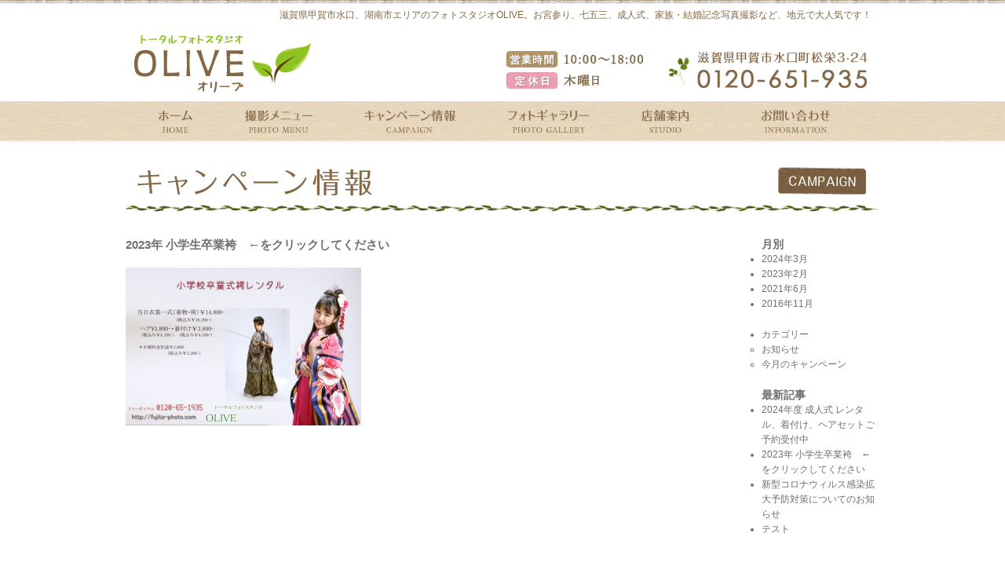

--- FILE ---
content_type: text/html; charset=UTF-8
request_url: http://www.fujita-photo.com/archives/613
body_size: 15959
content:


<!DOCTYPE html PUBLIC "-//W3C//DTD XHTML 1.0 Transitional//EN" "http://www.w3.org/TR/xhtml1/DTD/xhtml1-transitional.dtd">
<html xmlns="http://www.w3.org/1999/xhtml">
<head>
<meta http-equiv="Content-Type" content="text/html;charset=UTF-8" />
<title> &raquo; 2023年 小学生卒業袴　←をクリックしてください｜滋賀県 水口 お宮参り 七五三 記念写真撮影｜フォトスタジオ OLIVE</title>
<link rel="stylesheet" href="http://www.fujita-photo.com/wp-content/themes/basetheme/style.css" type="text/css" />
<link rel="alternate" type="application/rss+xml" title="滋賀県 水口 お宮参り 七五三 記念写真撮影｜フォトスタジオ OLIVE &raquo; 2023年 小学生卒業袴　←をクリックしてください のコメントのフィード" href="http://www.fujita-photo.com/archives/613/feed" />
		<script type="text/javascript">
			window._wpemojiSettings = {"baseUrl":"http:\/\/s.w.org\/images\/core\/emoji\/72x72\/","ext":".png","source":{"concatemoji":"http:\/\/www.fujita-photo.com\/wp-includes\/js\/wp-emoji-release.min.js?ver=4.4.1"}};
			!function(a,b,c){function d(a){var c,d=b.createElement("canvas"),e=d.getContext&&d.getContext("2d");return e&&e.fillText?(e.textBaseline="top",e.font="600 32px Arial","flag"===a?(e.fillText(String.fromCharCode(55356,56806,55356,56826),0,0),d.toDataURL().length>3e3):"diversity"===a?(e.fillText(String.fromCharCode(55356,57221),0,0),c=e.getImageData(16,16,1,1).data.toString(),e.fillText(String.fromCharCode(55356,57221,55356,57343),0,0),c!==e.getImageData(16,16,1,1).data.toString()):("simple"===a?e.fillText(String.fromCharCode(55357,56835),0,0):e.fillText(String.fromCharCode(55356,57135),0,0),0!==e.getImageData(16,16,1,1).data[0])):!1}function e(a){var c=b.createElement("script");c.src=a,c.type="text/javascript",b.getElementsByTagName("head")[0].appendChild(c)}var f,g;c.supports={simple:d("simple"),flag:d("flag"),unicode8:d("unicode8"),diversity:d("diversity")},c.DOMReady=!1,c.readyCallback=function(){c.DOMReady=!0},c.supports.simple&&c.supports.flag&&c.supports.unicode8&&c.supports.diversity||(g=function(){c.readyCallback()},b.addEventListener?(b.addEventListener("DOMContentLoaded",g,!1),a.addEventListener("load",g,!1)):(a.attachEvent("onload",g),b.attachEvent("onreadystatechange",function(){"complete"===b.readyState&&c.readyCallback()})),f=c.source||{},f.concatemoji?e(f.concatemoji):f.wpemoji&&f.twemoji&&(e(f.twemoji),e(f.wpemoji)))}(window,document,window._wpemojiSettings);
		</script>
		<style type="text/css">
img.wp-smiley,
img.emoji {
	display: inline !important;
	border: none !important;
	box-shadow: none !important;
	height: 1em !important;
	width: 1em !important;
	margin: 0 .07em !important;
	vertical-align: -0.1em !important;
	background: none !important;
	padding: 0 !important;
}
</style>
<link rel='stylesheet' id='contact-form-7-css'  href='http://www.fujita-photo.com/wp-content/plugins/contact-form-7/includes/css/styles.css?ver=4.3.1' type='text/css' media='all' />
<script type='text/javascript' src='http://www.fujita-photo.com/wp-includes/js/jquery/jquery.js?ver=1.11.3'></script>
<script type='text/javascript' src='http://www.fujita-photo.com/wp-includes/js/jquery/jquery-migrate.min.js?ver=1.2.1'></script>
<link rel='https://api.w.org/' href='http://www.fujita-photo.com/wp-json/' />
<link rel="EditURI" type="application/rsd+xml" title="RSD" href="http://www.fujita-photo.com/xmlrpc.php?rsd" />
<link rel="wlwmanifest" type="application/wlwmanifest+xml" href="http://www.fujita-photo.com/wp-includes/wlwmanifest.xml" /> 
<link rel='prev' title='新型コロナウィルス感染拡大予防対策についてのお知らせ' href='http://www.fujita-photo.com/archives/572' />
<link rel='next' title='2024年度 成人式 レンタル、着付け、ヘアセットご予約受付中' href='http://www.fujita-photo.com/archives/618' />
<meta name="generator" content="WordPress 4.4.1" />
<link rel="canonical" href="http://www.fujita-photo.com/archives/613" />
<link rel='shortlink' href='http://www.fujita-photo.com/?p=613' />
<link rel="alternate" type="application/json+oembed" href="http://www.fujita-photo.com/wp-json/oembed/1.0/embed?url=http%3A%2F%2Fwww.fujita-photo.com%2Farchives%2F613" />
<link rel="alternate" type="text/xml+oembed" href="http://www.fujita-photo.com/wp-json/oembed/1.0/embed?url=http%3A%2F%2Fwww.fujita-photo.com%2Farchives%2F613&#038;format=xml" />
		<style type="text/css">.recentcomments a{display:inline !important;padding:0 !important;margin:0 !important;}</style>
		


<meta name="viewport" content="width=device-width,initial-sale=1.0">
<link href="http://www.fujita-photo.com/css/style.css" rel="stylesheet" type="text/css">
<link href="http://www.fujita-photo.com/css/style02.css" rel="stylesheet" type="text/css">
<link href="http://www.fujita-photo.com/css/gallery.css" rel="stylesheet" type="text/css">
<link href="http://www.fujita-photo.com/css/jquery.bxslider.css" rel="stylesheet" />
<link rel="stylesheet" type="text/css" href="http://www.fujita-photo.com/css/slicknav.css">
<link rel="shortcut icon" href="http://www.fujita-photo.com/images/favicon.ico">
<link rel="stylesheet" type="text/css" href="http://yui.yahooapis.com/3.18.1/build/cssreset/cssreset-min.css">
<script src="http://ajax.googleapis.com/ajax/libs/jquery/1.11.0/jquery.min.js"></script>
<script src="http://cdnjs.cloudflare.com/ajax/libs/modernizr/2.6.2/modernizr.min.js"></script>
<script src="http://www.fujita-photo.com/js/jquery.slicknav.js"></script>
<script><!-- スマホ用ナビjs -->
$(document).ready(function(){

    $('#menu').slicknav();

});
</script>


<!-- フォトギャラリー -->
<script src="http://www.fujita-photo.com/js/imagelightbox.min.js"></script>
<script>
$(function() {
    $('a').imageLightbox();
});
</script>


<!-- ロールオーバー -->
<script type="text/javascript" src="http://www.fujita-photo.com/js/smartRollover.js"></script>
<script src="http://www.fujita-photo.com/js/jquery.bxslider.min.js"></script>
<script type="text/javascript">
        $(document).ready(function(){
            $('.bxslider').bxSlider({
            	auto: true,
            });
        });
</script>

<!-- トップへ戻る -->
<script type="text/javascript">
	$(document).ready(function() {
		var pagetop = $('.pagetop');
		$(window).scroll(function () {
			if ($(this).scrollTop() > 10) {
				pagetop.fadeIn();
			} else {
				pagetop.fadeOut();
			}
		});
		pagetop.click(function () {
			$('body, html').animate({ scrollTop: 0 }, 400);
			return false;
		});
	});
</script>

<!-- アナリティクス -->
<script>
  (function(i,s,o,g,r,a,m){i['GoogleAnalyticsObject']=r;i[r]=i[r]||function(){
  (i[r].q=i[r].q||[]).push(arguments)},i[r].l=1*new Date();a=s.createElement(o),
  m=s.getElementsByTagName(o)[0];a.async=1;a.src=g;m.parentNode.insertBefore(a,m)
  })(window,document,'script','//www.google-analytics.com/analytics.js','ga');

  ga('create', 'UA-48171542-2', 'fujita-photo.com');
  ga('send', 'pageview');

</script></head>

<body> 





<div id="header">
<div id="header02">
<h1>滋賀県甲賀市水口、湖南市エリアのフォトスタジオOLIVE。お宮参り、七五三、成人式、家族・結婚記念写真撮影など、地元で大人気です！</h1>
<div class="logo"><a href="http://www.fujita-photo.com"><img src="http://www.fujita-photo.com/images/olive_top_cut_05.jpg" alt="トータルフォトスタジオ OLIVE"></a></div>
<div class="adbox"><p><img src="http://www.fujita-photo.com/images/olive_top_cut_03.jpg" width="184" height="59"></p>
<p><img src="http://www.fujita-photo.com/images/olive_top_cut_03-03.jpg" width="267" height="59"></p>
<div class="clear"></div><!-- FLOATクリア -->
</div></div></div><div class="clear"></div><!-- FLOATクリア -->

<div id="navi">
<ul id="pcnavi"><!-- PC用ナビ -->
 <li id="navi1"><a href="http://www.fujita-photo.com"><img src="http://www.fujita-photo.com/images/navi01_off.jpg"></a></li>
 <li id="navi2"><a href="http://www.fujita-photo.com#photomenu"><img src="http://www.fujita-photo.com/images/navi02_off.jpg"></a></li>
 <li id="navi3"><a href="http://www.fujita-photo.com/campane/"><img src="http://www.fujita-photo.com/images/navi03_off.jpg"></a></li>
 <li id="navi4"><a href="http://www.fujita-photo.com/gallery/"><img src="http://www.fujita-photo.com/images/navi04_off.jpg"></a></li>
 <li id="navi5"><a href="http://www.fujita-photo.com/studio/"><img src="http://www.fujita-photo.com/images/navi05_off.jpg"></a></li>
 <li id="navi6"><a href="http://www.fujita-photo.com/infomation/"><img src="http://www.fujita-photo.com/images/navi06_off.jpg"></a></li>
</ul></div><div class="clear"></div><!-- FLOATクリア -->

<ul id="menu"><!-- スマホ用ナビ -->
  <li><a href="http://www.fujita-photo.com">ホーム</a></li>
  <li>撮影メニュー</li>
    <ul>
      <li><a href="http://www.fujita-photo.com/omiya/">お宮参り</a></li>
      <li><a href="http://www.fujita-photo.com/753/">七五三</a></li>
      <li><a href="http://www.fujita-photo.com/baby/">ベビーフォト</a></li>
      <li><a href="http://www.fujita-photo.com/casual/">カジュアルフォト</a></li>
      <li><a href="http://www.fujita-photo.com/seijin/">成人式・卒業式</a></li>
      <li><a href="http://www.fujita-photo.com/bridal/">ブライダル</a></li>
      <li><a href="http://www.fujita-photo.com/maternity/">マタニティ</a></li>
      <li><a href="http://www.fujita-photo.com/nyuen/">入園・入学</a></li>
      <li><a href="http://www.fujita-photo.com/other/">その他</a></li>
    </ul>
  <li><a href="http://www.fujita-photo.com/campane/">キャンペーン情報</a></li>
  <li><a href="http://www.fujita-photo.com/gallery/">フォトギャラリー</a></li>
  <li><a href="http://www.fujita-photo.com/studio/">店舗案内</a></li>
  <li><a href="http://www.fujita-photo.com/infomation/">ご予約・お問い合わせ</a></li>
</ul>
<div id="kaso_midashi"><!-- メイン画像 -->
<img src="http://www.fujita-photo.com/images/campaign_main.jpg" alt="キャンペーン情報"></div>

<div id="content">

<div class="center clearbox">
<div class="value_left"><h1 class="h1blog">2023年 小学生卒業袴　←をクリックしてください</h1>
<p><p><a href="http://www.fujita-photo.com/wp-content/uploads/2023/02/2024．卒業袴レンタルホームページ用.jpg" rel="attachment wp-att-614"><img class="alignnone size-medium wp-image-614" src="http://www.fujita-photo.com/wp-content/uploads/2023/02/2024．卒業袴レンタルホームページ用-300x201.jpg" alt="2024．卒業袴レンタルホームページ用" srcset="http://www.fujita-photo.com/wp-content/uploads/2023/02/2024．卒業袴レンタルホームページ用-300x201.jpg 300w, http://www.fujita-photo.com/wp-content/uploads/2023/02/2024．卒業袴レンタルホームページ用-768x516.jpg 768w, http://www.fujita-photo.com/wp-content/uploads/2023/02/2024．卒業袴レンタルホームページ用-1024x687.jpg 1024w" sizes="(max-width: 300px) 100vw, 300px" /></a></p>
</p>
</div>

<div class="value_right">
<h3>月別</h3>
<ul>
	<li><a href='http://www.fujita-photo.com/archives/date/2024/03'>2024年3月</a></li>
	<li><a href='http://www.fujita-photo.com/archives/date/2023/02'>2023年2月</a></li>
	<li><a href='http://www.fujita-photo.com/archives/date/2021/06'>2021年6月</a></li>
	<li><a href='http://www.fujita-photo.com/archives/date/2016/11'>2016年11月</a></li>
</ul>
<ul>
<li class="categories">カテゴリー<ul>	<li class="cat-item cat-item-5"><a href="http://www.fujita-photo.com/archives/category/%e3%81%8a%e7%9f%a5%e3%82%89%e3%81%9b" >お知らせ</a>
</li>
	<li class="cat-item cat-item-1"><a href="http://www.fujita-photo.com/archives/category/campaign" >今月のキャンペーン</a>
</li>
</ul></li></ul>
<h3>最新記事</h3>
<ul>
	<li><a href='http://www.fujita-photo.com/archives/618'>2024年度 成人式 レンタル、着付け、ヘアセットご予約受付中</a></li>
	<li><a href='http://www.fujita-photo.com/archives/613'>2023年 小学生卒業袴　←をクリックしてください</a></li>
	<li><a href='http://www.fujita-photo.com/archives/572'>新型コロナウィルス感染拡大予防対策についてのお知らせ</a></li>
	<li><a href='http://www.fujita-photo.com/archives/551'>テスト</a></li>
</ul>
</div>
</div>
</div>




<div id="footerbg"><!-- フッター -->
<div id="footer">
<div id="bunsyo">
<h2>滋賀県甲賀市水口のフォトスタジオOLIVE。子供、赤ちゃんのお宮参り、七五三、入園・入学、誕生日。結婚記念、成人式、家族など各種記念写真撮影が大人気！</h2></div>
<div class="tenpo"><a href="tel:0120651935"><img src="http://www.fujita-photo.com/images/olive_top_cut_55.png" alt="店舗情報"></a></div>
<div id="map">
<div class="gmap">
<iframe src="https://www.google.com/maps/embed?pb=!1m14!1m8!1m3!1d3269.53579792355!2d136.17279159999998!3d34.9682417!3m2!1i1024!2i768!4f13.1!3m3!1m2!1s0x60016061854bb389%3A0xbdf1286cd64ddbe0!2z5ruL6LOA55yM55Sy6LOA5biC5rC05Y-j55S65p2-5qCE77yT4oiS77yS77yU!5e0!3m2!1sja!2sjp!4v1398243618214" width="238" height="159" frameborder="0" style="border:0"></iframe></div>
<p class="jyusyo"><a href="https://www.google.co.jp/maps/place/%E6%BB%8B%E8%B3%80%E7%9C%8C%E7%94%B2%E8%B3%80%E5%B8%82%E6%B0%B4%E5%8F%A3%E7%94%BA%E6%9D%BE%E6%A0%84%EF%BC%93%E2%88%92%EF%BC%92%EF%BC%94/@34.9682417,136.1727916,17z/data=!3m1!4b1!4m2!3m1!1s0x60016061854bb389:0xbdf1286cd64ddbe0" target="_blank">〒528-0015 滋賀県甲賀市水口町松栄3-24</a></p></div>

<div id="foot_right">
<p class="tennai"><img src="http://www.fujita-photo.com/images/olive_top_48.png"  alt="店内写真"></p>
<p class="foot_bunner1"><a href="http://www.fujita-photo.com/gallery/"><img src="http://www.fujita-photo.com/images/bunner01_off.png"  alt="フォトギャラリー"></a></p>
<p class="foot_bunner2"><a href="http://www.fujita-photo.com/infomation/"><img src="http://www.fujita-photo.com/images/bunner02_off.png"  alt="ご予約・お問合せ"></a></p>
</div><div class="clear"></div><!-- FLOATクリア -->

<div id="copyright">
<p class="footlink">Copyright（C）トータルフォトスタジオ OLIVE オリーブ All Rights Reserved.</p>
<p class="fb"><a href="https://www.facebook.com/pages/トータルフォトスタジオ-olive/499055580188997"target="_blank"><img src="http://www.fujita-photo.com/images/bunner03_off.jpg"  alt="facebook"></a></p></div>
</div><div class="clear"></div><!-- FLOATクリア -->
</div>


<!-- トップページに戻るボタン -->
<p class="pagetop"><a href="#top"><img src="http://www.fujita-photo.com/images/bt_pagetop_off.png" alt="ページトップ"></a></p><script type='text/javascript' src='http://www.fujita-photo.com/wp-content/plugins/contact-form-7/includes/js/jquery.form.min.js?ver=3.51.0-2014.06.20'></script>
<script type='text/javascript'>
/* <![CDATA[ */
var _wpcf7 = {"loaderUrl":"http:\/\/www.fujita-photo.com\/wp-content\/plugins\/contact-form-7\/images\/ajax-loader.gif","recaptchaEmpty":"\u3042\u306a\u305f\u304c\u30ed\u30dc\u30c3\u30c8\u3067\u306f\u306a\u3044\u3053\u3068\u3092\u8a3c\u660e\u3057\u3066\u304f\u3060\u3055\u3044\u3002","sending":"\u9001\u4fe1\u4e2d ..."};
/* ]]> */
</script>
<script type='text/javascript' src='http://www.fujita-photo.com/wp-content/plugins/contact-form-7/includes/js/scripts.js?ver=4.3.1'></script>
<script type='text/javascript' src='http://www.fujita-photo.com/wp-includes/js/wp-embed.min.js?ver=4.4.1'></script>
 



</body>
</html>

--- FILE ---
content_type: text/css
request_url: http://www.fujita-photo.com/wp-content/themes/basetheme/style.css
body_size: 2247
content:
/*
Theme Name:JAPANESE Base Theme
Theme URI: http://www.www.www/
Description:BASE THEME.
*/


@import url("value_left.css");



/* トップページ *//* トップページ *//* トップページ */


.pic_main2_index04{
	max-width: 620px;
	width: 100%;
	height:221px;
        background: url(http://www.fujita-photo.com/images/campane_back.png);
}

/* .pic_main2_index04 img{
	width: 130px;
	height:150px;
	float:left;
   	margin: 40px 50px 0 30px;
}*/

.thumbnail {
    width: 130px;
    height: 150px;
    overflow: hidden;
   padding: 40px 50px 0 30px;
	float: left;
}

.btittle{
	font-weight:bold;
   	padding: 34px 40px 25px 0;
	font-size:15px;
}

.mtop20{
   	padding: 0 30px 0 0;
}


/* 800px以下 タブレット*/
@media screen and (max-width : 800px){
	
.pic_main2_index04{
	width: 90%;
	height:100%;
   	margin: 0 auto;
        background-image: none;
}

.thumbnail {
	float:none;
   	margin: 20px auto;
}

.btittle{
   	padding:0;
}

.mtop20{
   	padding: 10px 0 0 0;
}

}


/* お問い合わせ*//* お問い合わせ*//* お問い合わせ*/

#tentext{
	max-width:900px;
	width:100%;
	padding:30px;
	margin:40px auto 0 auto;
    	border: dashed #e6868b 1px;
}

.form-width {
	max-width: 100%;
}

.wpcf7 {
	max-width:860px;
	width:100%;
	margin:30px auto !important;
}

.wpcf7 p {
    padding: 15px 0;
}

.wpcf7-list-item{
    display: block;
    padding: 5px 0;
}

input[type=email],input[type=password],input[type=text],input[type=tel],input[type=date],textarea {
    padding: 5px;
}


/* 980px以下 タブレット*/
@media screen and (max-width : 980px){
	
#tentext{
	width:70%;
}

.wpcf7 {
	width:80%;
}

}



@import url("code.css");
@import url("footer.css");
@import url("header.css");
@import url("flash.css");
@import url("value.css");
@import url("value_right.css");
@import url("subvalue.css");
@import url("table.css");
@import url("blog.css");
@import url("margin.css");
@import url("js.css");
@import url("form.css");
@import url("link.css");
@import url("float.css");
@import url("title.css");
@import url("center.css");
@import url("width.css");;
@import url("width.css");

--- FILE ---
content_type: text/css
request_url: http://www.fujita-photo.com/css/style.css
body_size: 6567
content:
@charset "utf-8";
/* CSS Document */

*{
	margin:0;
	padding:0;
}

body{
	margin:0;
	line-height:1.2em;
	color:#6f6f6f;
	font-family:"ヒラギノ角ゴ Pro W3", "Hiragino Kaku Gothic Pro", "メイリオ", Meiryo, Osaka, "ＭＳ Ｐゴシック", "MS PGothic", sans-serif;
	letter-spacing: -0.001em; /* iOS4でのテキストの隙間への対応 */
	-webkit-text-size-adjust: 100%;	/* 文字サイズの自動調整機能のキャンセル */
}

img{
	border:0;
	vertical-align: bottom; /* Firefox用 */
	
}

#wrap{
	width:100%;
	height:auto;
	margin:0 auto;
	padding:0;
}

#header{
	width:100%;
	background:url(../images/header_re.jpg) repeat-x left top;
	padding:10px 0 0 0;
}

#header02{
	max-width:960px;
	width:100%;	
	margin:0 auto;
	color:#836746;
}

#header02 h1{
	font-size:12px;
	font-weight:normal;
	text-align:right;
	margin-right:10px;
}

.adbox {
	float:right;
	width:500px;
}
	
.adbox p{
	float:left;
	padding-left:20px;
	margin-top:30px;
}
	
.logo {
	max-width:245px;
	width:100%;
	float:left;
	margin-top:10px;
	margin-bottom:5px;
}

#navi{
	background:url(../images/navi_re.jpg) repeat-x left top;
	width:100%;
	height:53px;
}

#pcnavi{
	max-width:960px;
	width:100%;
	height:auto;
	margin:0 auto;
	padding:0;
	list-style:none;
}
	
#navi ul li{
	margin:0;
	padding:0;
	float:left;
}

#navi1{
	width:12.39583333333333%;
}

#navi2{
	width:15.83333333333333%;
}

#navi3{
	width:19.0625%;
}

#navi4{
	width:17.60416666666667%;
}

#navi5{
	width:13.33333333333333%;
}

#navi6{
	width:21.77083333333333%;
}

#menu {
	display:none;
}

.slicknav_menu {
	display:none;
}

#main{
	max-width:960px;
	width:100%;
	margin:10px auto 0 auto;
}

#content {
	max-width:960px;
	width:100%;
	height:100%;
	margin:0 auto;
	font-size:12px;
}
	
#campaign {
	max-width:620px;
	width:100%;
	float:left;
	margin-right:40px;
}

.campaign_midashi{
	margin:0 0 10px 0;
	padding-bottom:6px;
	background-image:url(../images/olive_top_17back.jpg)
}

.campaign_naka{
	max-width:620px;
	width:100%;
}

#news {
	width:31.25%;
	float:left;
}

.news_midashi{
	margin:0 0 10px 0;
	padding-bottom:6px;
	background-image:url(../images/olive_top_20back.jpg)	
}

#photomenu{
	font-size:12px;
	width:100%;
	height:100%;
	margin-top:30px;
}

.midashi01{
	width:100%;
	margin-top:30px;
	padding-bottom:6px;
	background-image:url(../images/olive_top_20-13back.jpg)
}

.photomenu01{
	float:left;
	max-width:290px;
	width:100%;	
	margin:10px 43px 10px 0;
	text-align:center;
}

.photomenu02{
	float:left;
	max-width:290px;
	width:100%;	
	margin:10px 0 10px 0;
	text-align:center;
}

#footerbg{
    width:100%;
	height:308px;
	background:url(../images/footer_re.jpg) repeat-x left top;
	margin-top:50px;
}

#footer{
	max-width:960px;
	width:100%;
	margin:0 auto;
	padding:15px 0 0 0;
}

#bunsyo h2{
	width:100%;
	height:auto;
	font-size:12px;
	font-weight:normal;
	color:#836746;
	margin:0 0 15px 5px;
}

.tenpo{
	float:left;
	margin:0 30px 0 0;
	max-width:330px;
	width:100%;
}

#map{
	float:left;
	width:240px;
	height:auto;
	margin-right:30px;
}

.gmap{
    width:238px;
	height:159px;
	background-image:url(../images/olive_top_cut_56.jpg);
	padding:1px 1px 1px 1px;
	margin-right:30px;
}

.jyusyo{
	font-size:12px;
	color:#836746;
	margin-top:15px;
}

#foot_right{
	float:left;
	max-width:321px;
	width:100%;
}

.tennai{
	margin-bottom:10px;
	max-width:321px;
	width:100%;	
}

.foot_bunner1{
	max-width:154px;
	width:100%;
	float:left;
	margin-right:13px;
}

.foot_bunner2{
	max-width:154px;
	width:100%;
	float:left;
}

#copyright{
	max-width:960px;
	width:100%;
	margin-top:25px;
}

.footlink{
	text-align:center;
	font-size:11px;
	color:#dcceb3;
	float:left;
	margin:8px 0 0 270px;
}

.fb{
	text-align: right; 
}


a{/*リンクされた文字*/
    color:#6f6f6f;
    font-style:normal;
    text-decoration:none;
}

a:link {/*未訪問のリンク*/
    color:#6f6f6f;
    font-style:normal;
    text-decoration:none;
}

a:visited {/*訪問後のリンク*/
    color:#6f6f6f;
    text-decoration:none;
}

a:hover {/*マウスをのせたとき*/
    color:#6f6f6f;
    font-style:normal;
    text-decoration:underline;
}

.clear{
	clear:both;
}

.pagetop {
	display: none;
	position: fixed;
	bottom: 20px;
	right: 20px;
}



/* 959px以下 タブレット*/
@media screen and (max-width : 959px){
	
img{
	max-width:100%;
	height:auto;
}
	
.adbox,h1,#navi,#pcnavi,#bunsyo h2,.gmap,.tennai{
	display:none;
}

.logo{
	width:60%;
	padding:15px 0 5px 0;
	margin:0 auto;
	float:none;
}

.slicknav_menu {
	display:block;
}

#main{
	width:90%;
}

#campaign{
	width:90%;
	margin:5% 5%;
	float:none;
}

#news {
	width:90%;
	margin:0;
	padding:5% 5%;
}

.midashi01{
	width:90%;
	margin:0 auto;
}

.photomenu01{
	width:90%;
	margin:5% 5%;
}

.photomenu02{
	width:90%;
	margin:5% 5%;
}

#footerbg {
	background-color:#f4ead7;
	background-image:none;
	margin-top: 30px;
	width: 100%;
	height: 100%;
}

.tenpo {
	width: 80%;
	float: none;
	margin: 20px 0 0 30px;
}

.jyusyo{
	width:100%;
	margin:15px 0 10px 40px;
}

#foot_right{
	float:none;
	margin:0 0 0 40px;
}

.foot_bunner1,.foot_bunner2{
	width:43%;
}

.foot_bunner1{
	margin:0 15px 0 0;
}

#copyright{
	width:100%;
	margin:0;
}

.footlink {
	text-align: center;
	font-size: 10px;
	line-height:1.5em;
	color:#6f6f6f;
	float:left;
	margin:0;
	padding: 20px 10px 10px 40px;
}

.fb{
	float:left;
	padding:10px 0 10px 15px;
}


}




/* 682px以下 スマホ*/
@media screen and (max-width : 682px){
	
img{
	max-width:100%;
	height:auto;
}
	
.adbox,h1,#navi,#pcnavi,#bunsyo h2,.gmap,.tennai,.fb{
	display:none;
}

.logo{
	width:60%;
	padding:15px 0 5px 0;
	margin:0 auto;
	float:none;
}

.slicknav_menu {
	display:block;
}

#main{
	width:90%;
}

#campaign{
	width:90%;
	margin:5% 5%;
	float:none;
}

#news {
	width:90%;
	margin:20px 0 0 0;
	padding:5% 5%;
}

.midashi01{
	width:90%;
	margin:0 auto;
}

#photomenu img{
	max-width:100%;
}

.photomenu01{
	width:90%;
	margin:0 auto;
	padding:10px 0 10px 0;
	float:none;
}

.photomenu02{
	width:90%;
	margin:0 auto;
	padding:10px 0 10px 0;
	float:none;
}

#footerbg {
	background-color:#f4ead7;
	background-image:none;
	margin-top: 30px;
	width: 100%;
	height: 100%;
}

.tenpo {
	width: 80%;
	float: none;
	margin: 5px 0 0 5px;
}

.jyusyo{
	width:100%;
	margin:15px 0 10px 15px;
}

#foot_right{
	float:none;
	margin:0 0 0 15px;
}

.foot_bunner1,.foot_bunner2{
	width:43%;
}

.foot_bunner1{
	margin:0 15px 0 0;
}

#copyright{
	width:100%;
	margin:0;
}

.footlink {
	text-align: center;
	font-size: 10px;
	line-height:1.5em;
	color:#6f6f6f;
	float: none;
	margin:0;
	padding: 15px 10px 10px 10px;
}


}




--- FILE ---
content_type: text/css
request_url: http://www.fujita-photo.com/css/style02.css
body_size: 5820
content:
@charset "utf-8";
/* CSS Document */


/*七五三*/ /*七五三*/ /*七五三*/

#kaso_midashi{
	max-width:960px;
	width:100%;
	margin:30px auto 10px auto;
}

#kaso_main{
	max-width:910px;
	width:100%;
	margin:0 auto;
	padding:20px 0 10px 0;
}

.midashi02{
	width:100%;
	height:auto;
	margin-top:30px;
	padding-bottom:6px;
	background-image:url(../images/olive_top_20-13back02.jpg)
}

#riyu01{
	width:100％;
	height:auto;
	margin-top:15px;
}

.riyu01_midashi{
	margin-bottom:10px;
}

.riyu01_text{
	float:left;
	max-width:525px;
	width:100%;
}

.riyu01_img{
	float:left;
	margin-left:35px;
}

#menu01{
	margin:30px 0 0 0;
}

.menu01_midashi{
	margin-bottom:10px;
}

.menu01_img{
	margin:20px 30px 0 0;
	float:left;
}

.menu02_img{
	margin:80px 30px 0 0;
	float:left;
}

.menu03_img{
	margin:70px 0 0 0;
}

.menu04_img{
	margin:10px 90px 0 0;
	float:left;
}

.menu05_img{
	margin:50px 30px 0 0;
	float:left;
}

/* 959px以下 タブレット*/
@media screen and (max-width : 959px){

#content{
	width:90%;
}

#kaso_midashi{
	width:90%;
}

.riyu01_img{
	float: none;
	margin:10px 0 0 0;
}

#menu01 .menu03_img img{
	margin:20px 0 0 0;
}


}

/* 708px以下 スマホ*/
@media screen and (max-width : 708px){

#kaso_midashi{
	width:90%;
}

.midashi02{
	margin-top:10px;
}

.riyu01_img{
	margin:10px auto;
}

#menu01 .menu01_img {
	margin: 10px 0 0 0;
	float: none;
}

#menu01 .menu02_img{
	margin:0;
	padding:20px 0 10px 110px;
	float:none;	
}

#menu01 .menu03_img {
	margin:20px 0 0 0;
}

#menu01 .menu04_img {
	margin: 10px 0 0 0;
	float: none;
}

#menu01 .menu05_img {
	margin: 30px 30px 0 0;
}

}

/*お宮参り*/ /*お宮参り*/ /*お宮参り*/ 

.omiyatop{
	margin:0 0 10px 25px;
}

.midashi03{
	width:100%;
	margin:30px 0 15px 0;	
}

.setumei01{
	font-weight:bold;
	font-size:18px;
	color:#e06ea5;
	line-height:1.3;
}

.setumei02{
	font-weight:bold;
	font-size:18px;
	color:#556bf2;
}

.campaign01{
	margin:30px 30px 10px 0;
	float:left;	
}

.campaign_text{
	font-weight:bold;
	font-size:18px;
	line-height:1.4;
	color:#e06ea5;
	margin:70px 0 0 0;
	float:left;	
}

.menu01_img{
	margin:20px 30px 0 0;
	float:left;
}

.menu02_img{
	margin:80px 30px 0 0;
	float:left;
}

.frame{
	margin:20px 40px 0 0;
	float:left;
}

.menu05_img{
	margin:50px 30px 0 0;
	float:left;
}


/* 959px以下 タブレット*/
@media screen and (max-width : 959px){

#kaso_midashi{
	width:90%;
}

.campaign_text{
	margin:10px 0 0 0;
}
	
}

/* 708px以下 スマホ*/
@media screen and (max-width : 708px){

#kaso_midashi{
	width:90%;
}
.campaign_text{
	margin:10px 0 0 0;
}

.menu05_img {
	margin: 30px 30px 0 0;
}

}


/*ベビーフォト*/ /*ベビーフォト*/ /*ベビーフォト*/ 

.setumei03{
	font-weight:bold;
	font-size:18px;
	color:#00abe4;
}

#baby01{
	width:auto;
	float:left;
}

#baby02{
	width:auto;
	text-align: right;
}

.baby_img{
	margin:20px 0 0 0;	
}

.baby_text{
	margin:30px 0 0 0;
}


/* 959px以下 タブレット*/
@media screen and (max-width : 959px){

#content{
	width:90%;
}

#kaso_midashi{
	width:90%;
}

}


/* 870px以下 タブレット2*/
@media screen and (max-width : 870px){
	
#baby01{
	float:none;
}

#baby02{
	text-align:left
}

}


/* 708px以下 スマホ*/
@media screen and (max-width : 708px){
	
#baby01{
	margin-bottom:30px;
}

}


/*カジュアルフォト*/ /*カジュアルフォト*/ /*カジュアルフォト*/ 

.loke_photo01{
	float:left;
	margin-top:10px;
}

.loke_photo02{
	margin:120px 0 0 30px;
}


/*成人式・卒業式*/ /*成人式・卒業式*//*成人式・卒業式*/

.menu_text01{
	padding:70px 0 0 30px;
}

#seijin_menu{
	margin-top:10px;
}

.seijin_menu01{
	float:left;
	margin:30px 30px 0 0;
}

.seijin_menu02{
	float:left;
	margin:30px 0 0 0;
}

/* 708px以下 スマホ*/
@media screen and (max-width : 708px){
	
.menu_text01{
	padding:20px 0 0 0;
}

}

/*ブライダル*/ /*ブライダル*/ /*ブライダル*/ 


/*入園・入学*//*入園・入学*//*入園・入学*/


/*その他*//*その他*//*その他*/


/*料金・商品紹介*//*料金・商品紹介*//*料金・商品紹介*/

#price_bar,#price_menu{
	margin-top:30px;
}

.price_menu01,.price_menu03{
	float:left;
	margin:0 40px 40px 0;
}

.price_menu02{
	margin:0 0 40px 0;
}

.price_text01{
	width:auto;
	height:auto;
	margin:110px 0 0 0;
}

/* 959px以下 タブレット*/
@media screen and (max-width : 959px){

.price_menu02{
	float:left;
	margin:0 40px 0 0;
}

.price_menu03{
	float:none;
	margin:0 40px 40px 0;
}

.price_text01{
	margin:30px 0 0 0;
}

}

/* 750px以下 スマホ*/
@media screen and (max-width : 750px){
	
.price_menu01,.price_menu02,.price_menu03{
	float:none;
	margin:0 0 40px 0;
}

.price_text01{
	margin:0;
}

}


/*店舗案内*//*店舗案内*//*店舗案内*/

.studio_img{
	float:left;
	margin:0 40px 0 0;
}

.tenpojyoho{
	background:url(../images/line_access_detail.png) left top repeat-x;
	max-width:400px;
	width:100%;
	height:auto;
	margin:30px 0 0 0;
}

.tenpojyoho tr{
	background:url(../images/line_access_detail.png) left bottom no-repeat;
	max-width:400px;
	width:100%;
}

table th,table td{
	padding:15px 10px;
}

.studio_photo{
	margin:30px 0;
}

.iframe-content {
    position: relative;
    width: 100%;
    padding: 75% 0 0 0;
}

.iframe-content iframe {
    position: absolute;
    top: 0;
    left: 0;
    width: 100%;
    height: 70%;
}

/* 959px以下 タブレット＆スマホ*/
@media screen and (max-width : 959px){
	
.studio_img{
	margin:0;
	float:none;
}

}


/* フォトギャラリー*/

#imagelightbox {
    position: fixed;
    z-index: 9999;
}

/* お問い合わせ*//* お問い合わせ*//* お問い合わせ*/

#tentext{
	max-width:898px;
	width:100%;
	padding:30px;
    border: dashed #846546 1px;
	margin:30px auto;
}

/* 980px以下 タブレット*/
@media screen and (max-width : 980px){
	
#tentext{
	width:70%;
}


--- FILE ---
content_type: text/css
request_url: http://www.fujita-photo.com/wp-content/themes/basetheme/value_left.css
body_size: 1652
content:
.center{
	width:960px;
	margin:30px auto 0 auto;
}

.value_left{
	max-width:770px;
	width:100%;	
	float:left;
	margin:0 0 40px 0;
}

.value_right{
	width:150px;
	float:right;
	font-size:12px;
}

.value_right ul li{
	font-size:12px;
}

.clearbox{
   	overflow:hidden;
}

.blog_text{
	max-width:490px;
	width:100%;	
	margin:0 30px 0 0;
	float:left;
}

.blogdetail{
	margin:10px auto;
}

.blog_tmp{
	max-width:770px;
	width:100%;
	margin:0 30px 40px 0;
   	overflow:hidden;
}

.h1blog{
	font-size:15px;
	font-weight:bold;
	margin:0 0 20px 0;
}

.h3blog{
	font-size:15px;
	font-weight:bold;
}

.blog_img{
	max-width:250px;
	width:100%;
	float:left;
}

.alignnone rectimg{
	max-width:100%\9;
	max-height:100%\9;
}

.alignnone rectimg:not(:target) {
	max-width:100%\9;
	max-height:100%\9;
}

.value_right ul{
	margin:0 0 20px 0;
}


@media screen and (-ms-high-contrast: active), (-ms-high-contrast: none) {
.alignnone{
	max-width:100% !important;
	max-height:100% !important;
}
}

body:first-of-type .alignnone{
	max-width:100% !important;
	/* max-height:100% !important; */
}
}
@media not screen and (1){
.alignnone{
	max-width:100%;
	max-height:100%;
}
}

@media (min-resolution: .001dpcm) { /* opera12 */
 _:-o-prefocus,.alignnone{
		max-width:100%;
		max-height:100%;
};
}


/* 960px以下 タブレット*/
@media screen and (max-width : 960px){

.center{
	width:90%;	
}

.blog_text{
	width:90%;	
	margin:0 auto;
	float:none;
}

.blog_img{
	width:90%;	
	float:none;
	margin:10px auto 0 auto;
}

.value_right{
	float:none;
}

}

--- FILE ---
content_type: text/plain
request_url: https://www.google-analytics.com/j/collect?v=1&_v=j102&a=715975435&t=pageview&_s=1&dl=http%3A%2F%2Fwww.fujita-photo.com%2Farchives%2F613&ul=en-us%40posix&dt=%C2%BB%202023%E5%B9%B4%20%E5%B0%8F%E5%AD%A6%E7%94%9F%E5%8D%92%E6%A5%AD%E8%A2%B4%E3%80%80%E2%86%90%E3%82%92%E3%82%AF%E3%83%AA%E3%83%83%E3%82%AF%E3%81%97%E3%81%A6%E3%81%8F%E3%81%A0%E3%81%95%E3%81%84%EF%BD%9C%E6%BB%8B%E8%B3%80%E7%9C%8C%20%E6%B0%B4%E5%8F%A3%20%E3%81%8A%E5%AE%AE%E5%8F%82%E3%82%8A%20%E4%B8%83%E4%BA%94%E4%B8%89%20%E8%A8%98%E5%BF%B5%E5%86%99%E7%9C%9F%E6%92%AE%E5%BD%B1%EF%BD%9C%E3%83%95%E3%82%A9%E3%83%88%E3%82%B9%E3%82%BF%E3%82%B8%E3%82%AA%20OLIVE&sr=1280x720&vp=1280x720&_u=IEBAAAABAAAAACAAI~&jid=397498974&gjid=940178698&cid=891850050.1769467216&tid=UA-48171542-2&_gid=439374719.1769467216&_r=1&_slc=1&z=1850348064
body_size: -286
content:
2,cG-MH47QJSG0Q